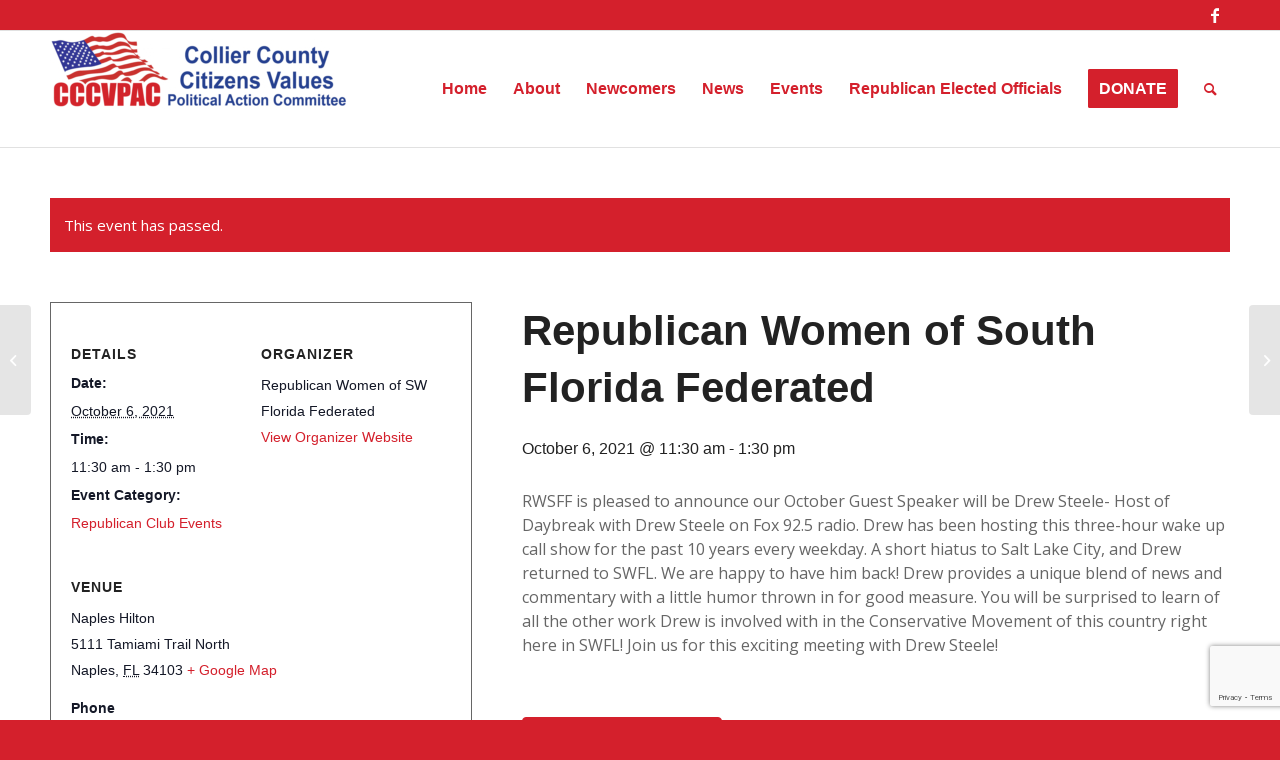

--- FILE ---
content_type: text/html; charset=utf-8
request_url: https://www.google.com/recaptcha/api2/anchor?ar=1&k=6LcSt4ccAAAAACfe9E5TJyH3vdvzMEyV1SsS5ebT&co=aHR0cHM6Ly9jY2N2cGFjLm9yZzo0NDM.&hl=en&v=PoyoqOPhxBO7pBk68S4YbpHZ&size=invisible&anchor-ms=20000&execute-ms=30000&cb=lasherx9umvh
body_size: 48846
content:
<!DOCTYPE HTML><html dir="ltr" lang="en"><head><meta http-equiv="Content-Type" content="text/html; charset=UTF-8">
<meta http-equiv="X-UA-Compatible" content="IE=edge">
<title>reCAPTCHA</title>
<style type="text/css">
/* cyrillic-ext */
@font-face {
  font-family: 'Roboto';
  font-style: normal;
  font-weight: 400;
  font-stretch: 100%;
  src: url(//fonts.gstatic.com/s/roboto/v48/KFO7CnqEu92Fr1ME7kSn66aGLdTylUAMa3GUBHMdazTgWw.woff2) format('woff2');
  unicode-range: U+0460-052F, U+1C80-1C8A, U+20B4, U+2DE0-2DFF, U+A640-A69F, U+FE2E-FE2F;
}
/* cyrillic */
@font-face {
  font-family: 'Roboto';
  font-style: normal;
  font-weight: 400;
  font-stretch: 100%;
  src: url(//fonts.gstatic.com/s/roboto/v48/KFO7CnqEu92Fr1ME7kSn66aGLdTylUAMa3iUBHMdazTgWw.woff2) format('woff2');
  unicode-range: U+0301, U+0400-045F, U+0490-0491, U+04B0-04B1, U+2116;
}
/* greek-ext */
@font-face {
  font-family: 'Roboto';
  font-style: normal;
  font-weight: 400;
  font-stretch: 100%;
  src: url(//fonts.gstatic.com/s/roboto/v48/KFO7CnqEu92Fr1ME7kSn66aGLdTylUAMa3CUBHMdazTgWw.woff2) format('woff2');
  unicode-range: U+1F00-1FFF;
}
/* greek */
@font-face {
  font-family: 'Roboto';
  font-style: normal;
  font-weight: 400;
  font-stretch: 100%;
  src: url(//fonts.gstatic.com/s/roboto/v48/KFO7CnqEu92Fr1ME7kSn66aGLdTylUAMa3-UBHMdazTgWw.woff2) format('woff2');
  unicode-range: U+0370-0377, U+037A-037F, U+0384-038A, U+038C, U+038E-03A1, U+03A3-03FF;
}
/* math */
@font-face {
  font-family: 'Roboto';
  font-style: normal;
  font-weight: 400;
  font-stretch: 100%;
  src: url(//fonts.gstatic.com/s/roboto/v48/KFO7CnqEu92Fr1ME7kSn66aGLdTylUAMawCUBHMdazTgWw.woff2) format('woff2');
  unicode-range: U+0302-0303, U+0305, U+0307-0308, U+0310, U+0312, U+0315, U+031A, U+0326-0327, U+032C, U+032F-0330, U+0332-0333, U+0338, U+033A, U+0346, U+034D, U+0391-03A1, U+03A3-03A9, U+03B1-03C9, U+03D1, U+03D5-03D6, U+03F0-03F1, U+03F4-03F5, U+2016-2017, U+2034-2038, U+203C, U+2040, U+2043, U+2047, U+2050, U+2057, U+205F, U+2070-2071, U+2074-208E, U+2090-209C, U+20D0-20DC, U+20E1, U+20E5-20EF, U+2100-2112, U+2114-2115, U+2117-2121, U+2123-214F, U+2190, U+2192, U+2194-21AE, U+21B0-21E5, U+21F1-21F2, U+21F4-2211, U+2213-2214, U+2216-22FF, U+2308-230B, U+2310, U+2319, U+231C-2321, U+2336-237A, U+237C, U+2395, U+239B-23B7, U+23D0, U+23DC-23E1, U+2474-2475, U+25AF, U+25B3, U+25B7, U+25BD, U+25C1, U+25CA, U+25CC, U+25FB, U+266D-266F, U+27C0-27FF, U+2900-2AFF, U+2B0E-2B11, U+2B30-2B4C, U+2BFE, U+3030, U+FF5B, U+FF5D, U+1D400-1D7FF, U+1EE00-1EEFF;
}
/* symbols */
@font-face {
  font-family: 'Roboto';
  font-style: normal;
  font-weight: 400;
  font-stretch: 100%;
  src: url(//fonts.gstatic.com/s/roboto/v48/KFO7CnqEu92Fr1ME7kSn66aGLdTylUAMaxKUBHMdazTgWw.woff2) format('woff2');
  unicode-range: U+0001-000C, U+000E-001F, U+007F-009F, U+20DD-20E0, U+20E2-20E4, U+2150-218F, U+2190, U+2192, U+2194-2199, U+21AF, U+21E6-21F0, U+21F3, U+2218-2219, U+2299, U+22C4-22C6, U+2300-243F, U+2440-244A, U+2460-24FF, U+25A0-27BF, U+2800-28FF, U+2921-2922, U+2981, U+29BF, U+29EB, U+2B00-2BFF, U+4DC0-4DFF, U+FFF9-FFFB, U+10140-1018E, U+10190-1019C, U+101A0, U+101D0-101FD, U+102E0-102FB, U+10E60-10E7E, U+1D2C0-1D2D3, U+1D2E0-1D37F, U+1F000-1F0FF, U+1F100-1F1AD, U+1F1E6-1F1FF, U+1F30D-1F30F, U+1F315, U+1F31C, U+1F31E, U+1F320-1F32C, U+1F336, U+1F378, U+1F37D, U+1F382, U+1F393-1F39F, U+1F3A7-1F3A8, U+1F3AC-1F3AF, U+1F3C2, U+1F3C4-1F3C6, U+1F3CA-1F3CE, U+1F3D4-1F3E0, U+1F3ED, U+1F3F1-1F3F3, U+1F3F5-1F3F7, U+1F408, U+1F415, U+1F41F, U+1F426, U+1F43F, U+1F441-1F442, U+1F444, U+1F446-1F449, U+1F44C-1F44E, U+1F453, U+1F46A, U+1F47D, U+1F4A3, U+1F4B0, U+1F4B3, U+1F4B9, U+1F4BB, U+1F4BF, U+1F4C8-1F4CB, U+1F4D6, U+1F4DA, U+1F4DF, U+1F4E3-1F4E6, U+1F4EA-1F4ED, U+1F4F7, U+1F4F9-1F4FB, U+1F4FD-1F4FE, U+1F503, U+1F507-1F50B, U+1F50D, U+1F512-1F513, U+1F53E-1F54A, U+1F54F-1F5FA, U+1F610, U+1F650-1F67F, U+1F687, U+1F68D, U+1F691, U+1F694, U+1F698, U+1F6AD, U+1F6B2, U+1F6B9-1F6BA, U+1F6BC, U+1F6C6-1F6CF, U+1F6D3-1F6D7, U+1F6E0-1F6EA, U+1F6F0-1F6F3, U+1F6F7-1F6FC, U+1F700-1F7FF, U+1F800-1F80B, U+1F810-1F847, U+1F850-1F859, U+1F860-1F887, U+1F890-1F8AD, U+1F8B0-1F8BB, U+1F8C0-1F8C1, U+1F900-1F90B, U+1F93B, U+1F946, U+1F984, U+1F996, U+1F9E9, U+1FA00-1FA6F, U+1FA70-1FA7C, U+1FA80-1FA89, U+1FA8F-1FAC6, U+1FACE-1FADC, U+1FADF-1FAE9, U+1FAF0-1FAF8, U+1FB00-1FBFF;
}
/* vietnamese */
@font-face {
  font-family: 'Roboto';
  font-style: normal;
  font-weight: 400;
  font-stretch: 100%;
  src: url(//fonts.gstatic.com/s/roboto/v48/KFO7CnqEu92Fr1ME7kSn66aGLdTylUAMa3OUBHMdazTgWw.woff2) format('woff2');
  unicode-range: U+0102-0103, U+0110-0111, U+0128-0129, U+0168-0169, U+01A0-01A1, U+01AF-01B0, U+0300-0301, U+0303-0304, U+0308-0309, U+0323, U+0329, U+1EA0-1EF9, U+20AB;
}
/* latin-ext */
@font-face {
  font-family: 'Roboto';
  font-style: normal;
  font-weight: 400;
  font-stretch: 100%;
  src: url(//fonts.gstatic.com/s/roboto/v48/KFO7CnqEu92Fr1ME7kSn66aGLdTylUAMa3KUBHMdazTgWw.woff2) format('woff2');
  unicode-range: U+0100-02BA, U+02BD-02C5, U+02C7-02CC, U+02CE-02D7, U+02DD-02FF, U+0304, U+0308, U+0329, U+1D00-1DBF, U+1E00-1E9F, U+1EF2-1EFF, U+2020, U+20A0-20AB, U+20AD-20C0, U+2113, U+2C60-2C7F, U+A720-A7FF;
}
/* latin */
@font-face {
  font-family: 'Roboto';
  font-style: normal;
  font-weight: 400;
  font-stretch: 100%;
  src: url(//fonts.gstatic.com/s/roboto/v48/KFO7CnqEu92Fr1ME7kSn66aGLdTylUAMa3yUBHMdazQ.woff2) format('woff2');
  unicode-range: U+0000-00FF, U+0131, U+0152-0153, U+02BB-02BC, U+02C6, U+02DA, U+02DC, U+0304, U+0308, U+0329, U+2000-206F, U+20AC, U+2122, U+2191, U+2193, U+2212, U+2215, U+FEFF, U+FFFD;
}
/* cyrillic-ext */
@font-face {
  font-family: 'Roboto';
  font-style: normal;
  font-weight: 500;
  font-stretch: 100%;
  src: url(//fonts.gstatic.com/s/roboto/v48/KFO7CnqEu92Fr1ME7kSn66aGLdTylUAMa3GUBHMdazTgWw.woff2) format('woff2');
  unicode-range: U+0460-052F, U+1C80-1C8A, U+20B4, U+2DE0-2DFF, U+A640-A69F, U+FE2E-FE2F;
}
/* cyrillic */
@font-face {
  font-family: 'Roboto';
  font-style: normal;
  font-weight: 500;
  font-stretch: 100%;
  src: url(//fonts.gstatic.com/s/roboto/v48/KFO7CnqEu92Fr1ME7kSn66aGLdTylUAMa3iUBHMdazTgWw.woff2) format('woff2');
  unicode-range: U+0301, U+0400-045F, U+0490-0491, U+04B0-04B1, U+2116;
}
/* greek-ext */
@font-face {
  font-family: 'Roboto';
  font-style: normal;
  font-weight: 500;
  font-stretch: 100%;
  src: url(//fonts.gstatic.com/s/roboto/v48/KFO7CnqEu92Fr1ME7kSn66aGLdTylUAMa3CUBHMdazTgWw.woff2) format('woff2');
  unicode-range: U+1F00-1FFF;
}
/* greek */
@font-face {
  font-family: 'Roboto';
  font-style: normal;
  font-weight: 500;
  font-stretch: 100%;
  src: url(//fonts.gstatic.com/s/roboto/v48/KFO7CnqEu92Fr1ME7kSn66aGLdTylUAMa3-UBHMdazTgWw.woff2) format('woff2');
  unicode-range: U+0370-0377, U+037A-037F, U+0384-038A, U+038C, U+038E-03A1, U+03A3-03FF;
}
/* math */
@font-face {
  font-family: 'Roboto';
  font-style: normal;
  font-weight: 500;
  font-stretch: 100%;
  src: url(//fonts.gstatic.com/s/roboto/v48/KFO7CnqEu92Fr1ME7kSn66aGLdTylUAMawCUBHMdazTgWw.woff2) format('woff2');
  unicode-range: U+0302-0303, U+0305, U+0307-0308, U+0310, U+0312, U+0315, U+031A, U+0326-0327, U+032C, U+032F-0330, U+0332-0333, U+0338, U+033A, U+0346, U+034D, U+0391-03A1, U+03A3-03A9, U+03B1-03C9, U+03D1, U+03D5-03D6, U+03F0-03F1, U+03F4-03F5, U+2016-2017, U+2034-2038, U+203C, U+2040, U+2043, U+2047, U+2050, U+2057, U+205F, U+2070-2071, U+2074-208E, U+2090-209C, U+20D0-20DC, U+20E1, U+20E5-20EF, U+2100-2112, U+2114-2115, U+2117-2121, U+2123-214F, U+2190, U+2192, U+2194-21AE, U+21B0-21E5, U+21F1-21F2, U+21F4-2211, U+2213-2214, U+2216-22FF, U+2308-230B, U+2310, U+2319, U+231C-2321, U+2336-237A, U+237C, U+2395, U+239B-23B7, U+23D0, U+23DC-23E1, U+2474-2475, U+25AF, U+25B3, U+25B7, U+25BD, U+25C1, U+25CA, U+25CC, U+25FB, U+266D-266F, U+27C0-27FF, U+2900-2AFF, U+2B0E-2B11, U+2B30-2B4C, U+2BFE, U+3030, U+FF5B, U+FF5D, U+1D400-1D7FF, U+1EE00-1EEFF;
}
/* symbols */
@font-face {
  font-family: 'Roboto';
  font-style: normal;
  font-weight: 500;
  font-stretch: 100%;
  src: url(//fonts.gstatic.com/s/roboto/v48/KFO7CnqEu92Fr1ME7kSn66aGLdTylUAMaxKUBHMdazTgWw.woff2) format('woff2');
  unicode-range: U+0001-000C, U+000E-001F, U+007F-009F, U+20DD-20E0, U+20E2-20E4, U+2150-218F, U+2190, U+2192, U+2194-2199, U+21AF, U+21E6-21F0, U+21F3, U+2218-2219, U+2299, U+22C4-22C6, U+2300-243F, U+2440-244A, U+2460-24FF, U+25A0-27BF, U+2800-28FF, U+2921-2922, U+2981, U+29BF, U+29EB, U+2B00-2BFF, U+4DC0-4DFF, U+FFF9-FFFB, U+10140-1018E, U+10190-1019C, U+101A0, U+101D0-101FD, U+102E0-102FB, U+10E60-10E7E, U+1D2C0-1D2D3, U+1D2E0-1D37F, U+1F000-1F0FF, U+1F100-1F1AD, U+1F1E6-1F1FF, U+1F30D-1F30F, U+1F315, U+1F31C, U+1F31E, U+1F320-1F32C, U+1F336, U+1F378, U+1F37D, U+1F382, U+1F393-1F39F, U+1F3A7-1F3A8, U+1F3AC-1F3AF, U+1F3C2, U+1F3C4-1F3C6, U+1F3CA-1F3CE, U+1F3D4-1F3E0, U+1F3ED, U+1F3F1-1F3F3, U+1F3F5-1F3F7, U+1F408, U+1F415, U+1F41F, U+1F426, U+1F43F, U+1F441-1F442, U+1F444, U+1F446-1F449, U+1F44C-1F44E, U+1F453, U+1F46A, U+1F47D, U+1F4A3, U+1F4B0, U+1F4B3, U+1F4B9, U+1F4BB, U+1F4BF, U+1F4C8-1F4CB, U+1F4D6, U+1F4DA, U+1F4DF, U+1F4E3-1F4E6, U+1F4EA-1F4ED, U+1F4F7, U+1F4F9-1F4FB, U+1F4FD-1F4FE, U+1F503, U+1F507-1F50B, U+1F50D, U+1F512-1F513, U+1F53E-1F54A, U+1F54F-1F5FA, U+1F610, U+1F650-1F67F, U+1F687, U+1F68D, U+1F691, U+1F694, U+1F698, U+1F6AD, U+1F6B2, U+1F6B9-1F6BA, U+1F6BC, U+1F6C6-1F6CF, U+1F6D3-1F6D7, U+1F6E0-1F6EA, U+1F6F0-1F6F3, U+1F6F7-1F6FC, U+1F700-1F7FF, U+1F800-1F80B, U+1F810-1F847, U+1F850-1F859, U+1F860-1F887, U+1F890-1F8AD, U+1F8B0-1F8BB, U+1F8C0-1F8C1, U+1F900-1F90B, U+1F93B, U+1F946, U+1F984, U+1F996, U+1F9E9, U+1FA00-1FA6F, U+1FA70-1FA7C, U+1FA80-1FA89, U+1FA8F-1FAC6, U+1FACE-1FADC, U+1FADF-1FAE9, U+1FAF0-1FAF8, U+1FB00-1FBFF;
}
/* vietnamese */
@font-face {
  font-family: 'Roboto';
  font-style: normal;
  font-weight: 500;
  font-stretch: 100%;
  src: url(//fonts.gstatic.com/s/roboto/v48/KFO7CnqEu92Fr1ME7kSn66aGLdTylUAMa3OUBHMdazTgWw.woff2) format('woff2');
  unicode-range: U+0102-0103, U+0110-0111, U+0128-0129, U+0168-0169, U+01A0-01A1, U+01AF-01B0, U+0300-0301, U+0303-0304, U+0308-0309, U+0323, U+0329, U+1EA0-1EF9, U+20AB;
}
/* latin-ext */
@font-face {
  font-family: 'Roboto';
  font-style: normal;
  font-weight: 500;
  font-stretch: 100%;
  src: url(//fonts.gstatic.com/s/roboto/v48/KFO7CnqEu92Fr1ME7kSn66aGLdTylUAMa3KUBHMdazTgWw.woff2) format('woff2');
  unicode-range: U+0100-02BA, U+02BD-02C5, U+02C7-02CC, U+02CE-02D7, U+02DD-02FF, U+0304, U+0308, U+0329, U+1D00-1DBF, U+1E00-1E9F, U+1EF2-1EFF, U+2020, U+20A0-20AB, U+20AD-20C0, U+2113, U+2C60-2C7F, U+A720-A7FF;
}
/* latin */
@font-face {
  font-family: 'Roboto';
  font-style: normal;
  font-weight: 500;
  font-stretch: 100%;
  src: url(//fonts.gstatic.com/s/roboto/v48/KFO7CnqEu92Fr1ME7kSn66aGLdTylUAMa3yUBHMdazQ.woff2) format('woff2');
  unicode-range: U+0000-00FF, U+0131, U+0152-0153, U+02BB-02BC, U+02C6, U+02DA, U+02DC, U+0304, U+0308, U+0329, U+2000-206F, U+20AC, U+2122, U+2191, U+2193, U+2212, U+2215, U+FEFF, U+FFFD;
}
/* cyrillic-ext */
@font-face {
  font-family: 'Roboto';
  font-style: normal;
  font-weight: 900;
  font-stretch: 100%;
  src: url(//fonts.gstatic.com/s/roboto/v48/KFO7CnqEu92Fr1ME7kSn66aGLdTylUAMa3GUBHMdazTgWw.woff2) format('woff2');
  unicode-range: U+0460-052F, U+1C80-1C8A, U+20B4, U+2DE0-2DFF, U+A640-A69F, U+FE2E-FE2F;
}
/* cyrillic */
@font-face {
  font-family: 'Roboto';
  font-style: normal;
  font-weight: 900;
  font-stretch: 100%;
  src: url(//fonts.gstatic.com/s/roboto/v48/KFO7CnqEu92Fr1ME7kSn66aGLdTylUAMa3iUBHMdazTgWw.woff2) format('woff2');
  unicode-range: U+0301, U+0400-045F, U+0490-0491, U+04B0-04B1, U+2116;
}
/* greek-ext */
@font-face {
  font-family: 'Roboto';
  font-style: normal;
  font-weight: 900;
  font-stretch: 100%;
  src: url(//fonts.gstatic.com/s/roboto/v48/KFO7CnqEu92Fr1ME7kSn66aGLdTylUAMa3CUBHMdazTgWw.woff2) format('woff2');
  unicode-range: U+1F00-1FFF;
}
/* greek */
@font-face {
  font-family: 'Roboto';
  font-style: normal;
  font-weight: 900;
  font-stretch: 100%;
  src: url(//fonts.gstatic.com/s/roboto/v48/KFO7CnqEu92Fr1ME7kSn66aGLdTylUAMa3-UBHMdazTgWw.woff2) format('woff2');
  unicode-range: U+0370-0377, U+037A-037F, U+0384-038A, U+038C, U+038E-03A1, U+03A3-03FF;
}
/* math */
@font-face {
  font-family: 'Roboto';
  font-style: normal;
  font-weight: 900;
  font-stretch: 100%;
  src: url(//fonts.gstatic.com/s/roboto/v48/KFO7CnqEu92Fr1ME7kSn66aGLdTylUAMawCUBHMdazTgWw.woff2) format('woff2');
  unicode-range: U+0302-0303, U+0305, U+0307-0308, U+0310, U+0312, U+0315, U+031A, U+0326-0327, U+032C, U+032F-0330, U+0332-0333, U+0338, U+033A, U+0346, U+034D, U+0391-03A1, U+03A3-03A9, U+03B1-03C9, U+03D1, U+03D5-03D6, U+03F0-03F1, U+03F4-03F5, U+2016-2017, U+2034-2038, U+203C, U+2040, U+2043, U+2047, U+2050, U+2057, U+205F, U+2070-2071, U+2074-208E, U+2090-209C, U+20D0-20DC, U+20E1, U+20E5-20EF, U+2100-2112, U+2114-2115, U+2117-2121, U+2123-214F, U+2190, U+2192, U+2194-21AE, U+21B0-21E5, U+21F1-21F2, U+21F4-2211, U+2213-2214, U+2216-22FF, U+2308-230B, U+2310, U+2319, U+231C-2321, U+2336-237A, U+237C, U+2395, U+239B-23B7, U+23D0, U+23DC-23E1, U+2474-2475, U+25AF, U+25B3, U+25B7, U+25BD, U+25C1, U+25CA, U+25CC, U+25FB, U+266D-266F, U+27C0-27FF, U+2900-2AFF, U+2B0E-2B11, U+2B30-2B4C, U+2BFE, U+3030, U+FF5B, U+FF5D, U+1D400-1D7FF, U+1EE00-1EEFF;
}
/* symbols */
@font-face {
  font-family: 'Roboto';
  font-style: normal;
  font-weight: 900;
  font-stretch: 100%;
  src: url(//fonts.gstatic.com/s/roboto/v48/KFO7CnqEu92Fr1ME7kSn66aGLdTylUAMaxKUBHMdazTgWw.woff2) format('woff2');
  unicode-range: U+0001-000C, U+000E-001F, U+007F-009F, U+20DD-20E0, U+20E2-20E4, U+2150-218F, U+2190, U+2192, U+2194-2199, U+21AF, U+21E6-21F0, U+21F3, U+2218-2219, U+2299, U+22C4-22C6, U+2300-243F, U+2440-244A, U+2460-24FF, U+25A0-27BF, U+2800-28FF, U+2921-2922, U+2981, U+29BF, U+29EB, U+2B00-2BFF, U+4DC0-4DFF, U+FFF9-FFFB, U+10140-1018E, U+10190-1019C, U+101A0, U+101D0-101FD, U+102E0-102FB, U+10E60-10E7E, U+1D2C0-1D2D3, U+1D2E0-1D37F, U+1F000-1F0FF, U+1F100-1F1AD, U+1F1E6-1F1FF, U+1F30D-1F30F, U+1F315, U+1F31C, U+1F31E, U+1F320-1F32C, U+1F336, U+1F378, U+1F37D, U+1F382, U+1F393-1F39F, U+1F3A7-1F3A8, U+1F3AC-1F3AF, U+1F3C2, U+1F3C4-1F3C6, U+1F3CA-1F3CE, U+1F3D4-1F3E0, U+1F3ED, U+1F3F1-1F3F3, U+1F3F5-1F3F7, U+1F408, U+1F415, U+1F41F, U+1F426, U+1F43F, U+1F441-1F442, U+1F444, U+1F446-1F449, U+1F44C-1F44E, U+1F453, U+1F46A, U+1F47D, U+1F4A3, U+1F4B0, U+1F4B3, U+1F4B9, U+1F4BB, U+1F4BF, U+1F4C8-1F4CB, U+1F4D6, U+1F4DA, U+1F4DF, U+1F4E3-1F4E6, U+1F4EA-1F4ED, U+1F4F7, U+1F4F9-1F4FB, U+1F4FD-1F4FE, U+1F503, U+1F507-1F50B, U+1F50D, U+1F512-1F513, U+1F53E-1F54A, U+1F54F-1F5FA, U+1F610, U+1F650-1F67F, U+1F687, U+1F68D, U+1F691, U+1F694, U+1F698, U+1F6AD, U+1F6B2, U+1F6B9-1F6BA, U+1F6BC, U+1F6C6-1F6CF, U+1F6D3-1F6D7, U+1F6E0-1F6EA, U+1F6F0-1F6F3, U+1F6F7-1F6FC, U+1F700-1F7FF, U+1F800-1F80B, U+1F810-1F847, U+1F850-1F859, U+1F860-1F887, U+1F890-1F8AD, U+1F8B0-1F8BB, U+1F8C0-1F8C1, U+1F900-1F90B, U+1F93B, U+1F946, U+1F984, U+1F996, U+1F9E9, U+1FA00-1FA6F, U+1FA70-1FA7C, U+1FA80-1FA89, U+1FA8F-1FAC6, U+1FACE-1FADC, U+1FADF-1FAE9, U+1FAF0-1FAF8, U+1FB00-1FBFF;
}
/* vietnamese */
@font-face {
  font-family: 'Roboto';
  font-style: normal;
  font-weight: 900;
  font-stretch: 100%;
  src: url(//fonts.gstatic.com/s/roboto/v48/KFO7CnqEu92Fr1ME7kSn66aGLdTylUAMa3OUBHMdazTgWw.woff2) format('woff2');
  unicode-range: U+0102-0103, U+0110-0111, U+0128-0129, U+0168-0169, U+01A0-01A1, U+01AF-01B0, U+0300-0301, U+0303-0304, U+0308-0309, U+0323, U+0329, U+1EA0-1EF9, U+20AB;
}
/* latin-ext */
@font-face {
  font-family: 'Roboto';
  font-style: normal;
  font-weight: 900;
  font-stretch: 100%;
  src: url(//fonts.gstatic.com/s/roboto/v48/KFO7CnqEu92Fr1ME7kSn66aGLdTylUAMa3KUBHMdazTgWw.woff2) format('woff2');
  unicode-range: U+0100-02BA, U+02BD-02C5, U+02C7-02CC, U+02CE-02D7, U+02DD-02FF, U+0304, U+0308, U+0329, U+1D00-1DBF, U+1E00-1E9F, U+1EF2-1EFF, U+2020, U+20A0-20AB, U+20AD-20C0, U+2113, U+2C60-2C7F, U+A720-A7FF;
}
/* latin */
@font-face {
  font-family: 'Roboto';
  font-style: normal;
  font-weight: 900;
  font-stretch: 100%;
  src: url(//fonts.gstatic.com/s/roboto/v48/KFO7CnqEu92Fr1ME7kSn66aGLdTylUAMa3yUBHMdazQ.woff2) format('woff2');
  unicode-range: U+0000-00FF, U+0131, U+0152-0153, U+02BB-02BC, U+02C6, U+02DA, U+02DC, U+0304, U+0308, U+0329, U+2000-206F, U+20AC, U+2122, U+2191, U+2193, U+2212, U+2215, U+FEFF, U+FFFD;
}

</style>
<link rel="stylesheet" type="text/css" href="https://www.gstatic.com/recaptcha/releases/PoyoqOPhxBO7pBk68S4YbpHZ/styles__ltr.css">
<script nonce="d5Q4jiE-59_Q3GvjjlOVgg" type="text/javascript">window['__recaptcha_api'] = 'https://www.google.com/recaptcha/api2/';</script>
<script type="text/javascript" src="https://www.gstatic.com/recaptcha/releases/PoyoqOPhxBO7pBk68S4YbpHZ/recaptcha__en.js" nonce="d5Q4jiE-59_Q3GvjjlOVgg">
      
    </script></head>
<body><div id="rc-anchor-alert" class="rc-anchor-alert"></div>
<input type="hidden" id="recaptcha-token" value="[base64]">
<script type="text/javascript" nonce="d5Q4jiE-59_Q3GvjjlOVgg">
      recaptcha.anchor.Main.init("[\x22ainput\x22,[\x22bgdata\x22,\x22\x22,\[base64]/[base64]/[base64]/bmV3IHJbeF0oY1swXSk6RT09Mj9uZXcgclt4XShjWzBdLGNbMV0pOkU9PTM/bmV3IHJbeF0oY1swXSxjWzFdLGNbMl0pOkU9PTQ/[base64]/[base64]/[base64]/[base64]/[base64]/[base64]/[base64]/[base64]\x22,\[base64]\\u003d\x22,\x22GsKQw7hTw4nCu8OAwq1EE8OzwqECPcK4wqrDl8KCw7bCpj57woDCpggWG8KJCcKVWcKqw4NSwqwvw6JFVFfCqsOsE33CqMK4MF1+w6zDkjwLQjTCiMO3w54dwroSARR/VcOgwqjDmGrDgMOcZsKwWMKGC8OySG7CrMOmw4/DqSIDw5bDv8KJwrzDpyxTwpfCm8K/[base64]/VVx3DgNzw7HDgTttwpVzwptHw6zDlRhHwpTCmi44wrhLwp9xZgjDk8KhwoZuw6VeDg9ew6Bvw7XCnMKzAQRWBlPDpUDCh8K0wqjDlyk8w5QEw5fDlg3DgMKew6HCiWBkw5pEw58PQcKIwrXDvCLDmmM6XH1+wrHChgDDgiXCoSdpwqHCmCjCrUsBw7c/[base64]/CqsO6YjHClFHCqlMFwqvDq8KvPsKHbsK/w59RwpjDgsOzwq8yw7/Cs8KPw4PCjyLDsXRuUsO/wrwAOH7CtsK7w5fCicOXwpbCmVnCjcOlw4bCsgLDpcKow6HCmsKtw7N+HQVXJcONwpYDwpxZFMO2CzgmR8KnJnjDg8K8CMKlw5bCkhnCpgV2YmVjwqvDty8fVWfCqsK4Pi/DqsOdw5lXEW3CqhnDg8Omw5gUw6LDtcOaUD3Dm8OQw7MmbcKCwr7DqMKnOjgPSHrDp3MQwpx3G8KmKMOQwpowwoogw4jCuMOFMMKJw6ZkwofCk8OBwpYFw5XCi2PDjsOPFVFJwq/CtUMDOMKjacOEwqjCtMOvw5jDnHfCssKuZX4yw7rDvknCql/DpGjDu8KawqM1woTCucODwr1ZVAxTCsOMXlcHwqzCuxF5VCFhSMOQY8Ouwp/DtgYtwpHDhBJ6w6rDoMOdwptVwo3CpnTCi3vCpsK3QcKFK8OPw7oewpZrwqXCtcO5e1BNdyPChcKkw45Cw53CiCgtw7FLIMKGwrDDvsKyAMK1wqXDp8K/w4MYw6xqNGtxwpEVBx/Cl1zDvcOHCF3Cg3LDsxNlJcOtwqDDg0oPwoHCrcKuP198w5PDsMOOccKbMyHDmVvDizskwrJ+XRvCgMOtw6c9WlbDgDTDhsOCDV/Do8KaADBhD8KNGzZKwrHDtsO+R0kmw5ZrfiBKw7QAAQPCgsK7wok6DcOzw7DCt8O2JSTCrMK/[base64]/[base64]/wobCs27CnkXDqyhXwrDCqWzDmVPCiyvDlMOhwokLw5lEK0bDucKywqo7w489NsKLw6LDusO8wpvCui56w4PClMK5fsKCwrbDjsODw7VOw4nChcKQw7UGwo3Cl8OSw782w6bDqWkPwojCrsKOwrpBwoxWw4YONMK0Xi7DoS3DpcKXwp0xwrXDhcOPC2vCmsK0wp/Cgm1NEcK8w7hYwprCisKKWsKfFxvCmwTCnyzDukkeMcKLUCHCnsKCwq9gwrAJRsKlwoLCnTHDisOnIm3CoVgXLMKBX8K1FEbCuT/CnHDDollGQcK7wpXDhQdkF0l4UjNAUkd5w6JFLjTCgVzDjcKvw5vCikI1SWTDjzIOCnfCncONw7gHYcKrb1Y/[base64]/w6bCscOsw487bQApWAHDrkfClGjDlG/[base64]/w4fChTTDsVHDh8KAwps4w7M6bzY0wrfCuC/CksOqwqBQw6jDpMO+QsOsw6hVwqJ/w6fDk2nDocKWBiXDk8KNw6nDm8KVAsKxw4Uxw6kbQRNgA05IR3rDrlp+wocsw47DpsKew63DlcOKLMOowr0sa8K/UsKjwp3Cv1QMfTTDvnTDgmTDtcKmw4vDosK/wpdbw6Y7YQDDiC/[base64]/w47Dh3rCkcOZwprCszsfaMKhwqXDrlZJwp97XMOHwqQXKMKtUBhvw7JFYsORSkscw4A9wrtdwpN+MB5hEkXDvsO5bSrCsz8Uw6DDhcKdw6fDj2rDkUnDmsOkw7kbwp7Dp2M0X8Oqw7kKwoXDiB7DrkfDk8K3w5TDmjfCtsONw4DDpW/DqMK/[base64]/Cl8KQQ8KjZjPCgl9PwqQ2w5IzKsO8JMORw67CjcOLwoFfHC5GUG/DjBTCvyrDqsO8woQfZcKJwr3DmXIbPSLDvmLClsKyw67CpRARw4rDhcO/JsOZdEMfw6rClmskwqtiUsOuwrjCr1fCgcKbw4BkIMObwpLCky7DoXHDnsKOFzs6w4MSLG93SMKFwqp0EzzCvMOPwoolw4bDk8KHHCorwrBPwoTDkcKSXRB0dsKVGGFMwqdVwpLDjEsBEsKrwr1LHUN3Plt6JEsMw6MTScO/[base64]/w4bDnsO5w5zDrRwzw6jDqsOAw7DCrCM3HcKHwrltwrVVKMOND1fCq8KkP8OjGQHCncKKwocTw5UOP8Khwo/DlAQIw4PDr8KWJh7CiEcYwo1Hw4PDhsO3w6AtwrzCqFYnw78aw6JOdGLCjcOwVMOzNMOtBcKgfcK4fmlVQjt2XFjCj8Okw7TCk3NPwr98wpLDgcO4d8KZwqfCvSoSwp1/eUXDqxvDohczw7AELRvDrTQ3w6lxw6R0JcKFZmJ4w7YxQMOYBl8rw5hSw6rCjG4zw6ROw5Y3w53DjhFQUzI1CsO3F8OVNcOsWDBXdcOfwoDCj8Oaw4k4GMKaP8KMw5/DtsOZdMOcw5fDiHB7HMOHDWssAsKUwopzOVfDssKswoBjT3VHwrBPcsOZwq1DfMOUwq3DmVMXTQM7w6c7wq8yFkw/RMOHIMKcP03DisOPwpLCiFlZBcKibAxJwpHDlMKwaMK6csKvwq9LwoTDqDEfwqM5XVnDgGkZwoEPNmbCr8OVNT5iTAjDtMOGbgbCmn/DgR5nGCJzwr7DtU/DqEB+w7zDkD8MwrMNw6AtGMOYwoFXHWnCvsKLw6x9ASIOAsO5w5XDt2sNNB7DlBHCm8Ohwq9tw53DlDrDl8Ovc8OXwqfCgMOFw69fw5lyw5bDrsOgwoNkwpVkw7HCqsOoesOIRcKrHXMYdMK6w5/Ct8KNEcKawo/[base64]/wqnCmnbCrBnCp8KzWDYnGsKXQsOdwrh+B8OMw4PCuQbDliLDjBrChkdCwrVOcXtUw4LCs8KVQAXDpMKqw4rCmm19wrsNw6XDoFLCj8KgF8K3wofDvcKcwofCuibDhMO1wrsyAFTDrsOcwr/DkgsMw4pRfkDDnDsyN8OVw4DCkgBHw5p1eknDpcKPK1FlbH8ew6LCtMOyUE/DrSldwrguw6bCsMOYQ8KPHcKrw69JwrR/N8K/wpbCgsKlTyzCrV3Dsi8nwqjCnRtpK8KlDAwJPWpkwofCv8O7N1QPUS/Cr8O2wpcXw6/DncOlJMOoHsKxw7PCjB1Bb1nDqAQlwqEywoPDm8OpWzxSwrLCnXpww6fCrMK/GsOXd8KJdFt2w6zDozTCilTDpyAtacKkwrNGYnEVwppZayjCoC0pdMKSwonCuhFwwpHCszjChMO0wo/DhjbDpMKiPsKMw5XCpi7DjcO3wpnCkljCnzpewo1iwrwsJEnCk8Kgw6bDsMOXQ8KBQyvCiMKLbGEewocLbh/CjAnDgHFOCcOORgfDpxjCncOXwrHCssKjKm45w6nCrMKpwpI/wr04wqjDhEvCs8KEwpc6w4Nrwqt6woN/MMKtJ3zDuMO9wp/DncOHOcKIw63DoHcXX8Ooa0LDu1M9acKMCsO9w7R0VmhJwq8QwpzCt8OGGWLDr8KYN8OvIMOZw5vChxx/csKdwo9HKF3CqjvCohPCt8K5wo9aDmzCmcKxwpLDvxJSesOPw7fDlcKAWWzDjsKRwoE1AXZ0w6UXw7fDjMOgLsOEw7zCo8Kow7syw7NEw78gw6rDgMKlacOCcVbCu8OxQ0QPGFzCmRZJQynCsMKMYsO7wogLw4tpw7hsw4nCjcKxwqBmw7/CisKPw75Bw6XDkMOwwoQpOsOgJ8OJJsOOCFYmCF7CosK9KMKcw6PCvMK0w7fCjH0xwqvCl10VEHXCsWrDsnzCkcO1dRbCgMOFGSMfwqjCjsKNwpd1YsKzw70vw58Fwq0rJxtsdcKqwrlWwofDmXjDq8KOMwXCpSjDtsKGwp5NeEdrKDTCi8OzA8OmZMK+TsOZw6Mcwr/Dj8OXLMOWw4FBHMOIEX/[base64]/ZQ9aOMOYcgNkwoNeDcKEw4vCpsKTw48LwprDumx0wp0KwptRdDEiO8K2KmfDu2jCvsOGw4JLw7lOw5BDXitjXMKVDh/CpMKNMsO5Y211RHHDtl1ew7nDpUBYGsKhw514w7pnwpspwpFueEAmLcOnVsOAwoJDw7llw4rDqMOgG8K9wpodISgfFcKKwpl7VQoeOkMhwp7DvcKOCMK6FsKaNRjCqX/CiMKbPsOXBxxwwqjDrsOWGMKjwoMJFsOEJVfCt8OZw4XCiGnCoC1iw6/Ck8Ogw4gkfnBrDsKTPgvCuULCkgAdw47DhsKtw6vCpCXDuwV3HTZBa8KkwrMZPsOAw45fwpxxMMKBwo3Dq8O6w7Ixw5LCmyoSAC/CncK7w5p9fsKJw4LDtsK1w4PCoxIAwqxndSsgHyoCw5xRw41nw41QBcKqFMOEw63Do15BKMOJw4PDjMOcOEJ3w7vCknjDl2DDszHCusKbey9PFcOfTsOLw6RKw6TCoVTCvMO+w5LCsMOyw5MoXzpENcOrSTnCj8OLETwtw7cYw7LDo8Kdw5/DpMOpwrXCmGpLwrTCsMOgwppMwqzCnzZcwprCu8Kjw5JQw4gYNcK2QMKVw5XDtx1xU3MkwonDkMKrwrHCin/DggvDkSTCvlrClTbDjAo1wp4MBSTCp8KbwpjCk8KdwptlQ23CksKZw6LDtEZLIsKHw4LCuSVdwr1rWlEtwpl5KWnDnk45w58kF39/wq7CsFw5wpZECMKxcBHDqHzCnsOxw4LDmsKEU8KRw4oiw7vCl8KQwqh0CcOcwqHDgsK1QcKwXT/DicOXDSPDnUZvHcKmwrXCvcO+ZcKhasKwwpDCrgXDgxzDqTzCiR/CgMOFHGQPw61Gw6/[base64]/Clws5w4tpwrkOw7fCskbCgncAViZDG8Kzw74BQcOmwq/DmXPCssKZw7pjfsK7Z1HDo8OyGzMySBgJwqV8woBMbUTDusOQUWXDj8KtNXINwpVJK8OAw7/CiSTCpWjCmzbCqcK6wqjCo8OoUsK0ZlvDnU5Gw65LYMOdw6Iqw6ILEcOdBhzDgMK0Y8KAw57DgcKhWmQXBsKkwqHDvW13wqvCuH/CnsK2HsOEDQHDpgTDujzCgsOJBF3DmAYMwrRdXxlSesORwrhGB8KEwqLCpWnCjC7DqsKzw7nCpS5Vw4rCvCBHacKHwpDDlTPCmTovw4/CknoIwqLCnsKZbMONdsO2w57CjEdZeCTDvmMBwrpueRzCnhQjw7PCiMK6QXoywoFNwq92wrgcw7sxMcKOf8OLwrAmwqknaVPDtSEOIMOHwqrClDxwwp8vw6XDvMKkAsK5O8OkHl4mwoU/w4rCocOqfsK/Cm1pPMOsH2bDhE3CqTzDscKmQ8OEwpxxAsOQw43CjWMEwrnCisOSd8K8wrrCpgzDlwUFwrEHwoI/wr44wrAfw6ZTVsKfYMK4w5bCvcOMC8KtZR/DhQY1QMKzwo7DjsOmwrpKbcOBW8OswrjDp8OPX3JEwr7CvXPDhMODCMOvworCgT7CtChTScOVFj5/[base64]/DkWvCkmB7woXDscO4cA0BPRTDk8K5BClUaMKhahnCp8KfPyYowr44w6zDgsKZVW3CtG/DlsOYwoDDn8K7BzbDmQjDlm/[base64]/CjsOOw7/CmSFFw7caXsOudsODSXDCvH13w4l6EkTDjR/Cq8OUw7vDnFR1bDPDnC8cdcOYwr5FHwh/E01jVEVrFXHDu1bDk8K2FB3DhhPDjTjCiBnDtD/DmSDDpR7DgsOpTsK5PlTDksOmQ1QBMABZKjXCnD45EgIIWcKkw6rCvMO8WMOjP8OsHsKKJBMjXyxew5LClcKzOFo6wo/Dn1fCgMK9w4bDnEHCrWcIw5NYwpEmKMKqwrjDvHgyw5XDv2TCh8KLEcOgw6h8L8K2URhaC8K5wrtbwrTDhE/Dm8OOw4DDlMKowqQCw4zCkVXDscKKCsKlw5DChsOJwpvCr2bCuV5peEDCuy4Ow4ISw7zCuR3DtsK4wpDDgGoFHcKtw7/[base64]/DjBrDs8OfbjXDhQLCon1lYcKjw57DgyPCnxrDl0zDnXXCiWbCqhptCR7CusK+R8OZwqnChcKkayAAwrbDuMOuwoYSDT09PMKGwp1PNcOZw4x1wrTCisKFAkApwpDClAUsw43Dt15Nwo0mw59zU3PDr8Opw5vCqsOPfRDCpEfCncKtJ8K2wqJ2QD/[base64]/[base64]/DkHPDq3gfHcOlV8OSaycwwpQUSsKVIcOkdwMoLXDDvxvDi0rCgCLDvsOHbsOwwrHDtAgswp0PH8KqVFDDvMOIw55TOEw0w5MJw6VBbsOxwo0dInXDjmQ5woZfwo80S2o4w6fDi8KTaHDCtS/CgcKMf8KfT8KLJgBYcMKrwpLCsMKpwpNIH8K/w7FpIjMdcA/DhMKXw6xLwoo1FMKaw64aTWkDOCHDjUh/wpLCtMOPw4DDgUV8w74YTC/Cl8ORB1kpwpfCsMK+Ci0QCj/CqMOaw5h1w7LDksKIVyY1wqQZWcODeMOnRl/DrHcJwq1twqvDhcKYA8ORChYTw6vCpVpgw6DDlcOHwpLCvG8kYwzDkcOww4hkFnlIPMOQMQ9ww6N6woMgfm7DqsO7M8O2wqh1w61/wrc9w7Rrwqwww7fCkXzCvkd9McOgBSE2R8ORAcOxUjzCtTdSNTJxZhwpJcOtwrFEw7BZwq/DjMKmfMKWPsKiw5TCjMOic1HDrcKOw6XDiV8BwoFrw5LCusK/McKLNsOxGTNOwrpGbsOhIVEYwoPDuQTDrwZnwq4/BD7DlMKBBmtkBBbDnsOLw4QmP8KQw4jCu8OVw4HDvhsucFjCuMKzwpfDpFgtwq3DocO6wpsww7jDvcK/wrrCtsKKa20ow6fCqWPDpHIwwr/CncKVwpBsN8Kjw44PO8Kqw7BfAMOawo7DtsK1LcOVM8KWw6XCu17Dr8Khw7wFTcOxEsKhT8OFw7bCp8OLFMOsbyjDozolw6dUw7zDusOLA8ONNsOYEsKMOUoAfy3CuQPCocKBQxJ4w6kJw7vDt00tPRDCmCNaQMOYMcKiw5/Di8OPwrPCllfCiU7DjwxAw4/CiHTCi8OQwqXCgRzCrsK9w4Rrw5Nzwr4Gw6IVbz3DrzLDk0IXwoLCrhtaB8OiwrsbwpB4EMOfw6rCj8OuDsK5wqvCvDHCmjnCkAbDvMKgDRV4wr59ZX8cwpjDnnkdBC/DhcKcQcKFZRLDmcOWEMKuD8OnbHPDhBfCmsOhX2kgTMOQTcKnw6/DlDvDvG0GwrfDgcOXYcOZw7bCmh3DvcOJw6TCqsK8IMOvwqXDkzFnw481CsKDw4jClnlNb1HDvB9Rw5vDncK7OMOFw63DncKMNMKcw6I1fMOrbMK2HcOvD2Acwph+w7VKwptOw53DsntNwqxTdUjCvH4Fwp/DhMOmHy8fQVsqQCDDhcKjwqrDvGArw7EyS0lrMmVUwosPbUIAPUslMHHCu21wwrPDr3PCocKTw6/Dv3p5ARYIworCgibClMObw7Qew4xPw4fDgMKSwqAvTwTCk8KSwqQewrdEwozCiMKew7nDpG5oeyR2wqxYFCwsdyzDg8KSw6pubUtKeg0LwqfCk1DDhUnDtBTCpArDg8K5GTQhwo/[base64]/wqNcQsOow4ZCVcOFa8OJw4kRfcKyBsOwwo7CiH5tw6U7UWnCpxDCvsKrworDoVEvOTDDuMOAwoASw6HCl8Obw5zDp3nClDc7AwMMWsOZw6BTTcOEw7vCosOcfsK9OcK3wqo/wqPClELCt8KLKmx7JCXDt8KLK8OFwq7DocKqUwvCvUDDj2xUw4DCsMKqw5IlwrXCv27DlUfCgwl9UicEL8OKDcO9bsOTwqM7w7UHLRHDrWo1wrB/[base64]/DkmnDqnLCncOVwopww6I7w4nDnQXChBQtwoIndAzDq8KyITDDiMKyPjfCscORTMK8DRfCtMKEw6bChhMTLsO4w5TCi1Eqw4d3wo3Doihqw68cSQ92XsKjwr1Gw4E2w50pCB17wr8+w55sRmg+C8OLw7bDskxrw6tmdzk8bX/DosKCw6F2WsOANcObA8OGA8KewrbCkBIHwpPCn8ORGsKew7RBJMKiVQZ4U1VgwohBwpB8AsOOB1vDiQIvbsODwp7DmcKBw4QCAEDDu8ORTAhjMsK5wrbCnsKww5jDpsOowq/DosO7w5nCng1rb8KuwoQuXiMNwrzDtwHDusKGw5zDvcOkasO3wqLCscK2wqTCkwBXw5kif8ONwo9awqxlw7bCqMO+CGnCk1bCkwZ9wrYvQMOkwrvDo8KSfcOIwpfCvsKCw6pTPjPDicKwwrfDrcOJfXXDoV5/wqrDuTE8w7nCo13CgXFyUFtzXsO/IntDQFDDiT3CrMKpwrLCi8KFLmnCmFzCuAw9VHTCh8OTw7kFw5JewrJVwpZfRiPCpyPDuMOlX8OUB8KzWj44woDDvnYQw6PCpXXCvcKccsOmZx/CgcOfwrHDlsOWw5UXw7/Cg8OCwqbCsH1gwrNwKHTDj8Kyw43CsMKCKCwHICkDwpYmMMKBwqJqGcO/wozCv8OiwpDDjsKCw5tpw4zCpcO1w6xFw6hHwpbCih0vWMKvemwwwqjDpsKVwrdXw5tQw7XDoDAFHsKIPsOnHhwNNndMBH1hZw/[base64]/bsKYwo9aCcOuNVjDo8K8ViXDp8OPwrzDg8OgHMKOw63DpGjCssO+UMKjwpstLiDDmsOuOcOQwrBdwqNfw68RPMKvVCtUwpx6w7csSsK8woTDrWYBYMOaHCwDwr/DgMOAw50xw6A8w4Qdwq3Dt8K/Y8OVPsOEw79ZwonCjlDCncOmDUxiXcK9GsK/UFdbVHjDnsObXMKjw5cSOsKQwoVBwptJw718QcKLwoLClMObwrErHsKzZMOuQR7DnsOnwqPDmcKCw6/CslceW8KfwoPDq2tzw63CvMOtUsORwrvCuMOXci1rw47Di2AJwpzCrsOtY3cmDMO2bi7CpMOVwpfDniliHsKsDlDDv8K1XgcGZMKlb1NqwrHCl0sEwoVeAHHCiMK8woLDkcOrw57DlcObc8OZw7/CvsK9XMOxw4DCsMKbwrfDogUzJcOAw5PDp8Otw6J/CmULM8OXw5/DtUdCw65zwqPCq0MjwovDpU7CoMKkw7fDl8OJwrzCvcKjccKQOsKXBcKfw7BPwpUzw7dww5/[base64]/wonDhsOTw5h/w6fDoGggw5gCZsK/[base64]/DiBzDjCFsdsOIA8ObZsOiw4xDw5kfwr3Dp8K3wp/[base64]/DucOdwrclwovCkkDDq8Kdw7wFfBsjw4QHw7rCq8KpWMK6wqjDhsK4wrUYw5jCgMOGwpE/NMOnwpgzw5LCryE2CkMywo7DlWQFw7TClsKjJsKZwo5cAcOUdsOmwq8PwrvDiMOTwqzDlgfDkATDrhnChgHCgMKZVEjDtMOcw6Zva1rDhTLCjW3DgjfDjBo0wqTCusK3AVAEwpc/w7XDi8Opwp05UMK6CsKBwpkBwpFUBcKhw6nCgMKpw7wcUsKoR0/Cv2zDlcKYVkHCsT1+GMKRwq8yw43CiMKnJzHDogErOcKECsO+Chkaw54xWsOwYcOTb8O5woF2w7cuVsKKw5IfBVVWwqstE8KZwopPwr1Iw53Cq101DMOJwoAbw48Rw73CiMOOwozCh8OEcsKXWh0Bw4hmRcOawp/[base64]/[base64]/wrrDmsKAwoo0bSTCqyfDhMKpw41VwohPw7nCtyFLJ8OwYxtlwpvDjknDgcOyw61Xwp3CpcOtIB1cZMOCw57DssKcFcOgw5Vow64ow4BnF8Oqw7TCgMOLw4LCl8Ovwr41UsOhLUTCuStvwqQ7w6REJsKDKztzDwvCvMK0eANVLm5/wrUzwoXCrSTCgEJkwq4yEcOtX8OMwrMRTMO6PkAcw4HCusKAdMOnwo/Do2ZWP8Ktw63DgMOWfjHDnsOaVMODwqLDuMOmI8O8dsOawobDt1Urw5A4wpXCvG9bfsKhUSRIw4/CrDPCi8OiV8O3b8OHw7/[base64]/CkMODHkYtC2rCgGbDpMO4wr3CiMOpbXfCrS3DhMOmFsOvw4bChwZHw48XGsKLUxFaXcOLw7oCwqnDpU9dUMKLLAh0wp/Dt8KuwqfDk8K3woXCgcKPw700OMKiwpZ/[base64]/CimkNZAQLcA3DlMKswq/[base64]/wq3DmwzDh8O6E1czesKoE0k1QMOVwoLCjsOdwo7Co8Kgw5/[base64]/DsEDDnMONJitpw6fDtMOYw7HDo8OfwrPCo8OoDTDCk8KXw4PDlmgTw6vCg1PCjMO0a8Kdw6HCisKEJGzDqG3Cl8KUNsKawprCuExIw7TCksOSw4NPXMKCH1zDqcKff0Yowp3CuiQbd8OCwpQFa8K8w5ILw4o5wpI0wogLTMK/w6vCosKZwp7DnMKFDh7DqHbDnBTCryRMwqDCsgEPT8Kxw7ZJSMKlGyUHAgNNEMKiwovDusKhwr7Ck8KMTMKfN08/F8KkPG4fwrvDk8OOw6XCssOUw69Dw5JOJsOCwrnCilrDrSMFwqZcw4hPwqXCmUoBAWphwqtzw5XChsK2QEkgfMOYw4IhFHRCwop/w4FSClQ4w5vCgV/DtEAfSMKVcwjCtMOgLHV9NRjDpsOvwqvCjyhbSMOMw5bCghN0N3HDiwnDs3EJwo1Ld8KFw4vCq8OJGC0mw7DCrADCoBF0wp0Dw5zCqSI+Zh8SwpDCtcKaDsK+IhfCjQ3DkMKEw5jDlEZCVcKQM2vDgCLCnMO3woBKXinClcK/TgVCK1rDhMKQwoJiwpbClsOgw5bCrMO9woHCnDXDn20rBF9lwq7CvMKvDwnCnMK3wqU5w4LDn8Ogwo/CgsO3w7zClsOBwpDCiMKhO8OTa8K1wrLCgVR6w6/Cuig+ZcOIFwInNsO5w4FNwp9vw4jDvMOBFkV5woEjZMOSwpRyw4vCoXXCqWXCtmUUwpvCmk1Zw4VRK2XCmH/[base64]/DnhvDsMKubhFtw6B4w49sw6Brw4bCusOyTcOJw6zDs8O9T05twqAlw5oEQMOQQ191wpRwwp/CnMOXcih8MsOrwpHCscOGw6rCriwpCMOoIMKtex8VeHjDm304w67DscOaw6TChMKEwpLDisKUwrQ1wpPCszEvwqMBNhlVZMO/w4rDnQLClQbCsgpyw63CjcOzNkfCu3p+dVTClXnCnE0mwq0/w5vDj8Kpwp/DtF/[base64]/w6rDuEvCn0Jxwr/[base64]/ZMKjPsOrA3TDvkPCg8KpH359wrREwo9Ew4bDl0VjSHEdJcKtw4cebAPCucK+Y8OlH8Kzw7scw7TCqXfDmV/CsR7Cg8KQAcK3WnJ5QRp8V8KnTsOwP8O1GkA/w4/DtWjCvMO5AcKNwovCmsKwwpZqUsO/w57CpQbDt8KHw7jCrlZXw4pvwqvCucKBw5rDiWvCkUR7wrPCo8KhwoEKw5/Dqh1UwpzCr2hJFMOEHsOOw4NAw5lpw4rCssO6EikCw7Vbw7/Cgj3CgwrDqBLDhn4Lwp96UcKcWT/[base64]/wpDCpjY9E8KdBhYkBjZWMMKTwprDicKVLcKawpfCnjrDq1zDvSAtwpXDrCnDh0fCusOWWGR4wqPDuRjCijvDqcKSEhcJVMOvw5JIIwzDisK1w5bCmcKcfsOqwpoRRQ04EybCjQrCp8OJG8K7cGTClUxZbcKJwohLwrJZwr/CssOPwrbCnMK6LcOUYT/DlcOvwrvCggRNwps3eMKpw5d3fMObLXfDsFLDoSMHJ8OmbCfDgcOtwrzCnz7CoiLDocKVGHdPwojCthrCqWbDsCBGJMKrbMOULx3Dm8KGwrzCucO5cyvDglsKAMKWN8Otwrohw6nCmcObaMKkw4/Cky7CniDClXU8X8KhVAgyw77CszllQMOQwrnCjX7DkyI3wqx2wpMmB0nCm3fDplXDqFPDlV3CkQ7Cq8Otwq8Qw6ldwofCh21cwqVCwrvCtE/ChMKcw4jDqMKxYcOqwoNfBkJAwpLCgcOww6cbw6rDqMKPQiLDjQ7DjWzDm8OLU8OBwpVtw7YHw6N4w4cDwpgTw6TDmMKES8OWwqvCnsKSacK8ZsK1EcKnVsOgw57CsC8xw7g3w4A7woXDoCfDklvCnVfDo0PDoV3CnBZcIFkLwobCiynDssKVUy4sJizDlcKGf37DiT/Dq03CmcOOw5rCr8KhH2XDigkZwq0nwqZMwoFkw6Zrb8KXEmtdLHTCqsKKw4d4w6QsJcKNwoQZw7/DpjHCqMOwfMK/w5TDgsKELcK8woTCpMONX8OKN8KHw5XDkMOjw4QXw7EvwqjDoVg7wovDnyrDqcKgwrxVw63Cp8ONSlHCrcOsFAvDiHTCvcKRCS3CjsKyw6TDjFkQwpRcw6IcEMK6E3N3cy88w5VnwqfDqicxSsKLMMKKc8Opw4/DpcOZGCTCqMO1J8KYG8OqwowBw5UuwoLCiMOawqhxwp/[base64]/Cv8KjwofDpcKjwpzCqCDCqsKMeg3DgMKfworDjMK6w6jDhcKpOS/[base64]/ClMKpMwLCoDQnWsOSwovDgcKHw41KE0dTdxLDssOfw5YCXMKgPHHDuMKNVm7Cl8Knw5dGQMKNN8KPYcOdAsK/w7ccwr3CmCBYwq5Bw7nCghBEwoPDrXwdwqnCsUlmVcKMwq9cw6zCiHbCj2sIwqDClcKlwq3Cq8KgwqBKAilBRAfCgi9OW8KdSGHCgsK3fTMnfcOlw7oGUBljccO+w5zCrADCuMOKFcKASMKAYsK0wodvOj4oC3k+Lws0wr7DtUJwFAVvwr93w5Y/w5DDjjZTUiMQKGvCgMKkw4JcDB0fLcOXw6TDriDCq8O9Cm/DgCJWDDJewqHCoAIPwoshflLCqMOhwpXCsxDChCfDkwQrw5fDtcOAw7E+w7ZXQ0vCrMKrw7XCj8OxRsOfM8OEwoBPw6YLchzDvMKIwp3CkSYpfmnClcOlUsKyw5lwwoHCoXZrOcO4BcKHQGPCgHACMiXDinjDpsOxwrUjcsK/dMO/[base64]/CrjjDiMKlJMK6w7LDjWEjY8KFwr3Ds8KwJkglwrvCgsO7YcOywprDuQrDj2s6esK6wpXDrsOrOsK+wrxUwp8wBXXDrMKAIBpuDgPCjR7DvsKIw5bCicOPw4/Cn8OOQsK6woXDuTLDgyPDmU49wqvDicKBWsK6S8K+TEcew6Jtw7csbh/Dqi9aw77ChBHCg0hawojDoyfCumhGwrjCv2AQw4JMw6jDjDzDrwpqw6vDg0RbEHcsdXfDoAQPP8OJQ13CmMOARMOrwpx9CsOpwrTCisKaw4TCgBDDhFQmO2w2BCoEwr3Cu2Z1XhfCk052wpbCnMOiw4xiPsObwrfDkRsfGMKVQzXCmn/[base64]/DkAnDisKkPAPDmRzCvcKbwrHDnkXDlGvCg8KrwqlACFPCvGkTw6xfw75Cw5sGDMOyEiV2w4bChMKUw6/ClX/Cl13DpzrCjUbDoTJHdcOwAXFoL8KiwprDryJmw53DuzTCtsKRbMKFclPDvcKqw7PCojrDiRg4w5HCsRgDb01Dwr14HcOuXMKbw4fCnmzCqTrCqMOXcMKcDCx8ZTArw5nDmsK1w6/Cn0NkASDDoxYqIsOgcVtXTgPDlFLDt3pRwrcwwpANacK9wqFLw4gCwqtmecOGVU1tGQ7Do2TCrTIWViEiVgPDpMKuw58qw7/DicOSw7dNwqzDsMK1YhtkwozCuwjCt1AsdsOZUMKiwrbCp8K2wo3CnsOzVVLDrMObSyjDv3t2Ymw+wpdkwqICw4XCvcKgwoPCm8KHwqQ7YA/CrmUFw4/DtcKlczl2w55qw7xew4vCm8KHw6/[base64]/CtA4dwrvCoULDrVHDgkPCtEofw6bDnMKuLsKBwqFFdwYBw4DCqsKnNAjDgzNQwrMTwrMjC8KRZVcYTcKsFFfDuAM/wpoMwovCosOZUMKEJcK+woIqw6zCpsO/PMKgaMKkEMKvNBt5wpTCn8K7dljCp1rCv8KcZ3NeUx5GXhjCqMO9ZcOew5EMS8KbwppHGmXCiiLCrXvDn0/CrMOgfB/Do8OYOcKiw6YARcKDfTHCjMOVa3wDf8O/GQBYwpdzQMKzIjPDqsO3w7fCgRluBcKXRQpgwrs3w6LDl8OoFsKqA8OOw4hAw4/DvsOfw7/CpkwDI8Olwpd5wrzDq0cPw4PDlWPCjcKLwoYywqjDmhHDqTRPw4MwYMKVw77Di2/[base64]/Cn8OXwpTDtW1zE3rDlxDDnsK1wp9cw5LCsV1Ewp7DhlEGw6jDgUwwO8K+XcKUfcK6wpJQw6nDp8OgMmDDgSrDkjLCsmfDs0PDuTzCuArDrsO1HsKLC8K/HsKGegLCsHlbwpLClmlsFlAfaiDDsHnDrDHCqcKOVmp1wr82wp5Tw5/[base64]/CvkQvw7UrQ0kVwrguH8O+Ajx1w5Nswq3DtEMdw7nDl8KwNHIrBgPCiw7Dk8O/worCmsKLw6EWIVRrw5PDuD3Dn8OVQFt7wpPDhMOrw74ROlUXw6bDpGHCg8KRwrYoQMK1HcK5wr3DrlbDi8OAwp9Wwq4+GMKtwpwSTcKyw5jCj8K1wpHCkmzDgcKCwodLwrUVwrxuYcOYw7V1wrHCtCV4AUvDvcOew5p8WjoCwobDmRLCnsKBw6AHw6XDtxvCigBEZU/[base64]/w7nCqcO5w4VvKMOSR8Orwp00wrbCjxzDisOrw73DpMO/w64zYcKgw4QAbMO8woLDgsKSw4tfacOgwo8qwpXDqA/CpMKFw6NJA8KmJn5kw4TDncKoBsKYPWlNWsKzw6JBIMOjfMKLw4gbdGIXYsOYPcKWwowiGcOUT8O1w5Z8w4PDkjrDlMOAw4jCn0/Cq8ONKXnDvcKkScOxR8Oiwo/DkVl5AMOvw4fDq8KRI8KxwpILw7rDih0uw4ZEX8KewozDj8O6RsO8GTnCk0dPbGNgEjzDmjDDlMKWXUhAwonDvicswozDkcKpwqjCn8OrDBPCriLDolPDqkJvZ8O8cEp4wonCpMOGDMKEFGMNacKkw7cLw4bDmsONacK3Rk/DgRvCkMKVKMO+DMKcw4MIw63ClDM4YcKTw7AMwphiwpACw5NSw7Ixw6PDo8KzQlPDg1UgRCXCiErDghwxQicKwpAlw6fDksOfwoINesKucmdYOsOvFsK7CcKFwq46w4pOX8OaXXB/[base64]/wo4UFyjCnyHCtMKJw4szwofCn8KXwqHDlsKOFAFjw4fDiR9veWLCocKsNsO3MsK1wqJzR8K4PcKcwqAWaF9+AlxDwoDDrCLDplEqNsOVOUfDmsKOO27CrsOiNsOpw4ZECVzCmDp0aSTDoG9yw5pOwrXCvFtTw6ZHPMKhDQ0XB8OFwpc/wrJfCRdoOsKsw6FqdsOuWcKhS8KrVifCuMK+wrJEw7nDg8O/w6zDp8OHQgDDssKfE8OUasKpEnvDvQPDvMO9w5zCr8OVw6BhwqDDisOSw6TCssO4bVxtCcKZwqpmw6/[base64]/Cin3DhwLCsMOmTyjCjnnDncK3PsOTYyoJHV7DvSoAwpfChsOnw7/[base64]/ZwQkw4U5wqXDtMOJwrt6DsOLwrxwUMOvw7YUw6QgOR0Sw7DCiMKxwpjDp8KrfsO9wooKw5LDnsKtwodlw4ZGwpjDlVNOZjrDj8OHRsK9w44eUcO1T8OuexbDhcOzE0AZwp/DlsKPQMK5DE/Dmg3Ci8Krd8K9EMOlVsOow5Qqw43Dlmt8w59kXcOqw6HCmMKvWFJhw6vCusOPL8Kyb2Eqw4VjeMOFwrFQB8KqLsOkwrsVw6jChHoYL8KXNsKlKGfCm8ONV8O4w5jCrRI7L20ALEw1RCsRw6LCkQl9cMOVw63DtsOJwp3DpMO6OMORwr/DqcO9woPCqQ1gVcOmagbCl8Onw5YMw4DCoMOtOsKOaBvDmBTCh2tpw4DCgsKTw6F4EG4nN8O6NlTDq8OnwqbDvGJmesOIbB/[base64]/CoDfCqcKiwqZHYGHCnsKnbHTDhyEbw54yMG5yEh5+w7PDp8Kfw4nDmcKNw57DvwbCkVgaRsOYwrtRFsKIb3/[base64]/Dsm9IwqwsLxotDiZ4woVaDS4ew5tXw5A2eRlnwpfDuMK5wrDCqMKbwop1OsOFwonCvMKxHTPDtHXChsOrX8OkXMONw6TDpcKkWVF7fAzCnXZ5A8K9eMKfamgCUnQWwpFywrzCkMKjbSM6NMKawq/DncOlKcO4wqnCn8KmMn/DpUZXw5kMOnBiw7Bxw73DhMO5D8KnYjgpbMK6wo8bY2pyW2bDlsOcw6Q4w7XDowTDrBoecll/[base64]/DshrCosO0wpBWw5/[base64]/wo7CkBpsw6XDt8KJw4BqHsKrJsKoKcO1d1J+WcO9wpjCl0kbPcOjVV0cZgjCtTfDjcKNHlp9w4PDnSdhw6NhZTbDrXg3wo7DmRHDrE0AZR18w67CtBxxH8OOw6ECwq7Dhgs9w4/CvVFIO8OFZsK7OsOaV8OGZR/CsSdvw5bDhCLDmh02XcKBw5FUworDo8O9BMOKP2PCqcOPccO/SsKUw57DqcK0BzV8dMOHw6DCs2TCtiICwoY5a8K8wp7Dt8OLHRQjaMOaw7nDkF4TXcKcw53CpFPDsMOMw7oicntaw6DDi0vDtsKQw4oMwpvCpsKZwrnDiBtFczXCtMKpBMK8w4fCosOwwq0aw6rCi8KJbHLDksKxJQfCs8KiKXLCgUfDnsOrZzDDrCLDocK/w6tDE8ORH8KdNcKgLxrDnMOsFMO4RcKvHMOmw6nDi8KhQyh/w5nCosOPNVDCjsOkBcKgC8OZwp1IwqN/XMKiw4jDl8OuXMKxPwrCmAPClsOKwrsUwq9Tw5Zpw6vCtkPDvUXCkzvCpSzDkcKOXsKTwq/Dt8Owwr/DncKFw4DDkE8ndsOQd27Dkl40w5nCkVpZw6FSLlfCuxPCoXXCqcKeJcOCD8OCaMO7akdOAHUuwpl+EMKWw4TCpXgMw5IBw4zDksKrScKcw5R5w4zDnjfCpidAEF/DrhbCowk1wqp8wqxgF27CosOGwovChcKMw4wnw47Dl8Oowrpuwr0Kb8OuCcOlSsK6asOdw7DChMKSw5XDlMKxeEA6Nxp/[base64]/CrMOUwqrCjsKqJ8KuwpQuwpvDtULDp8KmMMO0R8KhDTDDt1cSwqZNZcKfwqTCuREAwoAYeMOjUjbCo8ODw7hhwpfDk0ZVw6zClU1ew7/DvycAwocgwrtvJnbDk8OxEcOhwooMwqrCqsKuw5TDmm/DpcKfbsKYw6PDgsKfcMOAwoTClTjDiMOSGHrDsl4FS8K5wrrCpsK4MTBzw6pcwodxAT4PbcOOw5/DgMKgwrzCrnvCpcOGwpBsFTfCvsKRS8KGw4TCnjsLwrzCo8OxwoAnKsOTwoRtVMKpIB/Ci8ONDz3DoXfCui3DviLDp8KFw605wq/CrXBBEjB4w5XDhQjCrTF1J20kC8O0fsKDQ03Dp8OsEmglfRDDtGfDuMOyw7gJwpDDkcKhwpMZwqYEw57Cml/DksKGVgfDnXHDpDQbw4vDpMK2w51PY8Ozw6bCnVdnw5HChMKIw4cxw6zCqWVOBMODXD/DmMKBIsOww5k5w59vEXjDvMKmID3Cqnp1wq42VcOywqbDoCjCsMKtwoFPwqPDsBkHwpAkw7/[base64]/ChMOMSMOVwozCilPDocO3w7oewpjDvHDDjcOow7lJwrYPwqPDuMKzGsKtw5VMwqrDjnrDtQBAw6zDsg3CoCXDgcKCU8OKM8KuJEY+w7kTwocpwpfCrCpPdAMowrdpGcKGIXg0w7vCu3kKFzbCqcO2XMO1wpNaw7nCh8Oxc8Oaw4/DtsK0RzTDgMOcTsOAwqHDqH1MwpAXw5vDrsKxRVswwoDCpxEMw5vDoWDCrWVjZinCusKAw57CgTJPw7TDnMKMNmlcw63Crw4TwqnCtXMqwqLCu8KWRMOCw7lAw4p0AsOXG07DucKTT8OvbCPDvHNrKmJvCV/DmU89LnbDqcOgElExw6t8wrkXCV4yAcOtw6rCp1XCusKhTQPCrcKCMHAwwrtnwr86FMK+MMOawokYw5jChMO7w55cwpZCwppoOQjDni/CmsKNFRJxw67DsG/Cp8OZwplMDMKUwpPDqiIFIMOHKVfDrMKCW8OQwr5/w6Fsw4FtwpwHM8OCBQ84wrF3w4vCs8Keelkewp7CpkZEX8K3wp/CisKAw4NJZDDCtMKEWsKlLQPDkHfDnlvCsMOBTgrDql3CtUHDssOdwozCiUNIFC8PLg4FasOkRMK4w7vDs3zChVhWw4DCi0YbOFzDklnDosOTwqjCsE4wV8OgwpYhwpt2wr7DgsK/w7cHZ8OyJTccwrdhwoPCrsKmfzIOCzlZw6N3wqJVwoLDnzXCtMKuw5d0AcKBwofCmlTCkR7DusKWbk/[base64]/[base64]/DlMKlRcOOwoPDg1pZG8K/[base64]/DlcOMJH5UBwc6fcKWwrkXEWosw5B1DRzCpX4sFAttf0YtWhbDqcKBwqfCpsKvXMKvACnClmrDisKDfcKOw4bDuBINNR4NwpvDgcKGemvDnsK/wo5KDMO0w7Ukw5XCmiLDlcK/fAhnaC41QsOMZ0sNw4jCviTDqHPCsk3CqsK8wpvDjF1+aDkpwovDnUlTwqRxw4I2AcO0Yz/DlMKXd8OMwrtKO8Kr\x22],null,[\x22conf\x22,null,\x226LcSt4ccAAAAACfe9E5TJyH3vdvzMEyV1SsS5ebT\x22,0,null,null,null,0,[21,125,63,73,95,87,41,43,42,83,102,105,109,121],[1017145,101],0,null,null,null,null,0,null,0,null,700,1,null,0,\[base64]/76lBhnEnQkZnOKMAhnM8xEZ\x22,0,0,null,null,1,null,0,1,null,null,null,0],\x22https://cccvpac.org:443\x22,null,[3,1,1],null,null,null,1,3600,[\x22https://www.google.com/intl/en/policies/privacy/\x22,\x22https://www.google.com/intl/en/policies/terms/\x22],\x22exgUEk+3ME2ceWZFbKjAB7JHwbOCCfubDVy2pe8GK+U\\u003d\x22,1,0,null,1,1769016981101,0,0,[208,248,247,141,81],null,[51],\x22RC-Jr7G1m1sKR8MWA\x22,null,null,null,null,null,\x220dAFcWeA6KlnNDJVPKLxadt3bs9ZkwiccJtpanhAtygxta6lL2w-9DUSrzjJQYVDTXG3bztlHHUkdIVQofRpjF10skHk_qNZWj0Q\x22,1769099781111]");
    </script></body></html>